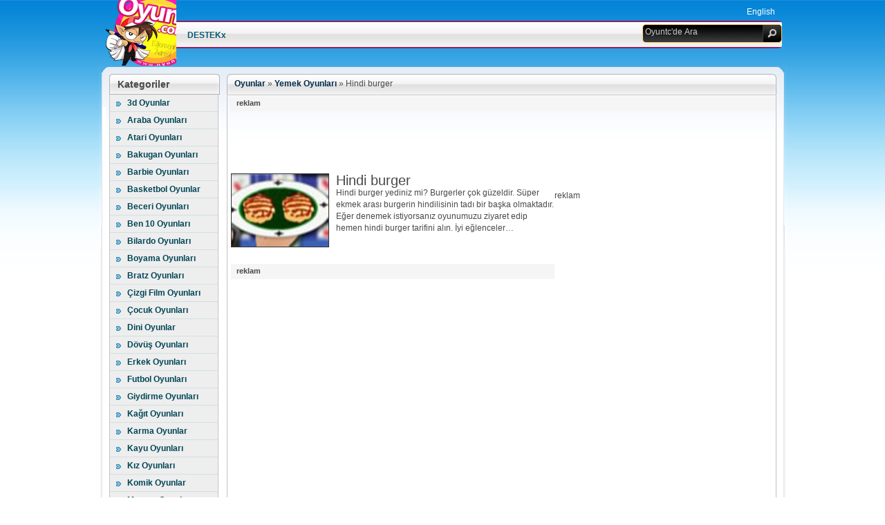

--- FILE ---
content_type: text/html; charset=UTF-8
request_url: https://www.oyuntc.com/hindi-burger.html
body_size: 8027
content:
<!DOCTYPE html PUBLIC "-//W3C//DTD XHTML 1.0 Transitional//EN" "http://www.w3.org/TR/xhtml1/DTD/xhtml1-transitional.dtd"> <html xmlns="http://www.w3.org/1999/xhtml" dir="ltr" lang="tr"><head profile="http://gmpg.org/xfn/11"> <meta http-equiv="Content-Type" content="text/html; charset=utf-8"/> <meta http-equiv="content-language" content="tr"/> <title>Hindi burger Oyunları Oyna - Yemek Oyunları</title> <link rel="alternate" hreflang="en" href="https://en.oyuntc.com/the-turkey-burger.html"> <link rel="shortcut icon" href="/favicon.ico" type="image/x-icon"/><meta name='robots' content='max-image-preview:large'/> <meta name="description" content="Hindi burger yediniz mi? Burgerler çok güzeldir. Süper ekmek arası burgerin hindilisinin tadı bir başka olmaktadır. Eğer denemek istiyorsanız oyunumuzu ziyaret"/> <link rel="canonical" href="https://www.oyuntc.com/hindi-burger.html"/> <script type="text/javascript">
window._wpemojiSettings = {"baseUrl":"https:\/\/s.w.org\/images\/core\/emoji\/14.0.0\/72x72\/","ext":".png","svgUrl":"https:\/\/s.w.org\/images\/core\/emoji\/14.0.0\/svg\/","svgExt":".svg","source":{"concatemoji":"https:\/\/www.oyuntc.com\/wp-includes\/js\/wp-emoji-release.min.js?ver=6.2.2"}};
/*! This file is auto-generated */
!function(e,a,t){var n,r,o,i=a.createElement("canvas"),p=i.getContext&&i.getContext("2d");function s(e,t){p.clearRect(0,0,i.width,i.height),p.fillText(e,0,0);e=i.toDataURL();return p.clearRect(0,0,i.width,i.height),p.fillText(t,0,0),e===i.toDataURL()}function c(e){var t=a.createElement("script");t.src=e,t.defer=t.type="text/javascript",a.getElementsByTagName("head")[0].appendChild(t)}for(o=Array("flag","emoji"),t.supports={everything:!0,everythingExceptFlag:!0},r=0;r<o.length;r++)t.supports[o[r]]=function(e){if(p&&p.fillText)switch(p.textBaseline="top",p.font="600 32px Arial",e){case"flag":return s("\ud83c\udff3\ufe0f\u200d\u26a7\ufe0f","\ud83c\udff3\ufe0f\u200b\u26a7\ufe0f")?!1:!s("\ud83c\uddfa\ud83c\uddf3","\ud83c\uddfa\u200b\ud83c\uddf3")&&!s("\ud83c\udff4\udb40\udc67\udb40\udc62\udb40\udc65\udb40\udc6e\udb40\udc67\udb40\udc7f","\ud83c\udff4\u200b\udb40\udc67\u200b\udb40\udc62\u200b\udb40\udc65\u200b\udb40\udc6e\u200b\udb40\udc67\u200b\udb40\udc7f");case"emoji":return!s("\ud83e\udef1\ud83c\udffb\u200d\ud83e\udef2\ud83c\udfff","\ud83e\udef1\ud83c\udffb\u200b\ud83e\udef2\ud83c\udfff")}return!1}(o[r]),t.supports.everything=t.supports.everything&&t.supports[o[r]],"flag"!==o[r]&&(t.supports.everythingExceptFlag=t.supports.everythingExceptFlag&&t.supports[o[r]]);t.supports.everythingExceptFlag=t.supports.everythingExceptFlag&&!t.supports.flag,t.DOMReady=!1,t.readyCallback=function(){t.DOMReady=!0},t.supports.everything||(n=function(){t.readyCallback()},a.addEventListener?(a.addEventListener("DOMContentLoaded",n,!1),e.addEventListener("load",n,!1)):(e.attachEvent("onload",n),a.attachEvent("onreadystatechange",function(){"complete"===a.readyState&&t.readyCallback()})),(e=t.source||{}).concatemoji?c(e.concatemoji):e.wpemoji&&e.twemoji&&(c(e.twemoji),c(e.wpemoji)))}(window,document,window._wpemojiSettings);
</script> <style type="text/css"> img.wp-smiley, img.emoji { display: inline !important; border: none !important; box-shadow: none !important; height: 1em !important; width: 1em !important; margin: 0 0.07em !important; vertical-align: -0.1em !important; background: none !important; padding: 0 !important; } </style>  <link rel='stylesheet' id='wp-block-library-css' href='https://www.oyuntc.com/wp-includes/css/dist/block-library/style.min.css?ver=6.2.2' type='text/css' media='all'/> <link rel='stylesheet' id='classic-theme-styles-css' href='https://www.oyuntc.com/wp-includes/css/classic-themes.min.css?ver=6.2.2' type='text/css' media='all'/> <style id='global-styles-inline-css' type='text/css'> body{--wp--preset--color--black: #000000;--wp--preset--color--cyan-bluish-gray: #abb8c3;--wp--preset--color--white: #ffffff;--wp--preset--color--pale-pink: #f78da7;--wp--preset--color--vivid-red: #cf2e2e;--wp--preset--color--luminous-vivid-orange: #ff6900;--wp--preset--color--luminous-vivid-amber: #fcb900;--wp--preset--color--light-green-cyan: #7bdcb5;--wp--preset--color--vivid-green-cyan: #00d084;--wp--preset--color--pale-cyan-blue: #8ed1fc;--wp--preset--color--vivid-cyan-blue: #0693e3;--wp--preset--color--vivid-purple: #9b51e0;--wp--preset--gradient--vivid-cyan-blue-to-vivid-purple: linear-gradient(135deg,rgba(6,147,227,1) 0%,rgb(155,81,224) 100%);--wp--preset--gradient--light-green-cyan-to-vivid-green-cyan: linear-gradient(135deg,rgb(122,220,180) 0%,rgb(0,208,130) 100%);--wp--preset--gradient--luminous-vivid-amber-to-luminous-vivid-orange: linear-gradient(135deg,rgba(252,185,0,1) 0%,rgba(255,105,0,1) 100%);--wp--preset--gradient--luminous-vivid-orange-to-vivid-red: linear-gradient(135deg,rgba(255,105,0,1) 0%,rgb(207,46,46) 100%);--wp--preset--gradient--very-light-gray-to-cyan-bluish-gray: linear-gradient(135deg,rgb(238,238,238) 0%,rgb(169,184,195) 100%);--wp--preset--gradient--cool-to-warm-spectrum: linear-gradient(135deg,rgb(74,234,220) 0%,rgb(151,120,209) 20%,rgb(207,42,186) 40%,rgb(238,44,130) 60%,rgb(251,105,98) 80%,rgb(254,248,76) 100%);--wp--preset--gradient--blush-light-purple: linear-gradient(135deg,rgb(255,206,236) 0%,rgb(152,150,240) 100%);--wp--preset--gradient--blush-bordeaux: linear-gradient(135deg,rgb(254,205,165) 0%,rgb(254,45,45) 50%,rgb(107,0,62) 100%);--wp--preset--gradient--luminous-dusk: linear-gradient(135deg,rgb(255,203,112) 0%,rgb(199,81,192) 50%,rgb(65,88,208) 100%);--wp--preset--gradient--pale-ocean: linear-gradient(135deg,rgb(255,245,203) 0%,rgb(182,227,212) 50%,rgb(51,167,181) 100%);--wp--preset--gradient--electric-grass: linear-gradient(135deg,rgb(202,248,128) 0%,rgb(113,206,126) 100%);--wp--preset--gradient--midnight: linear-gradient(135deg,rgb(2,3,129) 0%,rgb(40,116,252) 100%);--wp--preset--duotone--dark-grayscale: url('#wp-duotone-dark-grayscale');--wp--preset--duotone--grayscale: url('#wp-duotone-grayscale');--wp--preset--duotone--purple-yellow: url('#wp-duotone-purple-yellow');--wp--preset--duotone--blue-red: url('#wp-duotone-blue-red');--wp--preset--duotone--midnight: url('#wp-duotone-midnight');--wp--preset--duotone--magenta-yellow: url('#wp-duotone-magenta-yellow');--wp--preset--duotone--purple-green: url('#wp-duotone-purple-green');--wp--preset--duotone--blue-orange: url('#wp-duotone-blue-orange');--wp--preset--font-size--small: 13px;--wp--preset--font-size--medium: 20px;--wp--preset--font-size--large: 36px;--wp--preset--font-size--x-large: 42px;--wp--preset--spacing--20: 0.44rem;--wp--preset--spacing--30: 0.67rem;--wp--preset--spacing--40: 1rem;--wp--preset--spacing--50: 1.5rem;--wp--preset--spacing--60: 2.25rem;--wp--preset--spacing--70: 3.38rem;--wp--preset--spacing--80: 5.06rem;--wp--preset--shadow--natural: 6px 6px 9px rgba(0, 0, 0, 0.2);--wp--preset--shadow--deep: 12px 12px 50px rgba(0, 0, 0, 0.4);--wp--preset--shadow--sharp: 6px 6px 0px rgba(0, 0, 0, 0.2);--wp--preset--shadow--outlined: 6px 6px 0px -3px rgba(255, 255, 255, 1), 6px 6px rgba(0, 0, 0, 1);--wp--preset--shadow--crisp: 6px 6px 0px rgba(0, 0, 0, 1);}:where(.is-layout-flex){gap: 0.5em;}body .is-layout-flow > .alignleft{float: left;margin-inline-start: 0;margin-inline-end: 2em;}body .is-layout-flow > .alignright{float: right;margin-inline-start: 2em;margin-inline-end: 0;}body .is-layout-flow > .aligncenter{margin-left: auto !important;margin-right: auto !important;}body .is-layout-constrained > .alignleft{float: left;margin-inline-start: 0;margin-inline-end: 2em;}body .is-layout-constrained > .alignright{float: right;margin-inline-start: 2em;margin-inline-end: 0;}body .is-layout-constrained > .aligncenter{margin-left: auto !important;margin-right: auto !important;}body .is-layout-constrained > :where(:not(.alignleft):not(.alignright):not(.alignfull)){max-width: var(--wp--style--global--content-size);margin-left: auto !important;margin-right: auto !important;}body .is-layout-constrained > .alignwide{max-width: var(--wp--style--global--wide-size);}body .is-layout-flex{display: flex;}body .is-layout-flex{flex-wrap: wrap;align-items: center;}body .is-layout-flex > *{margin: 0;}:where(.wp-block-columns.is-layout-flex){gap: 2em;}.has-black-color{color: var(--wp--preset--color--black) !important;}.has-cyan-bluish-gray-color{color: var(--wp--preset--color--cyan-bluish-gray) !important;}.has-white-color{color: var(--wp--preset--color--white) !important;}.has-pale-pink-color{color: var(--wp--preset--color--pale-pink) !important;}.has-vivid-red-color{color: var(--wp--preset--color--vivid-red) !important;}.has-luminous-vivid-orange-color{color: var(--wp--preset--color--luminous-vivid-orange) !important;}.has-luminous-vivid-amber-color{color: var(--wp--preset--color--luminous-vivid-amber) !important;}.has-light-green-cyan-color{color: var(--wp--preset--color--light-green-cyan) !important;}.has-vivid-green-cyan-color{color: var(--wp--preset--color--vivid-green-cyan) !important;}.has-pale-cyan-blue-color{color: var(--wp--preset--color--pale-cyan-blue) !important;}.has-vivid-cyan-blue-color{color: var(--wp--preset--color--vivid-cyan-blue) !important;}.has-vivid-purple-color{color: var(--wp--preset--color--vivid-purple) !important;}.has-black-background-color{background-color: var(--wp--preset--color--black) !important;}.has-cyan-bluish-gray-background-color{background-color: var(--wp--preset--color--cyan-bluish-gray) !important;}.has-white-background-color{background-color: var(--wp--preset--color--white) !important;}.has-pale-pink-background-color{background-color: var(--wp--preset--color--pale-pink) !important;}.has-vivid-red-background-color{background-color: var(--wp--preset--color--vivid-red) !important;}.has-luminous-vivid-orange-background-color{background-color: var(--wp--preset--color--luminous-vivid-orange) !important;}.has-luminous-vivid-amber-background-color{background-color: var(--wp--preset--color--luminous-vivid-amber) !important;}.has-light-green-cyan-background-color{background-color: var(--wp--preset--color--light-green-cyan) !important;}.has-vivid-green-cyan-background-color{background-color: var(--wp--preset--color--vivid-green-cyan) !important;}.has-pale-cyan-blue-background-color{background-color: var(--wp--preset--color--pale-cyan-blue) !important;}.has-vivid-cyan-blue-background-color{background-color: var(--wp--preset--color--vivid-cyan-blue) !important;}.has-vivid-purple-background-color{background-color: var(--wp--preset--color--vivid-purple) !important;}.has-black-border-color{border-color: var(--wp--preset--color--black) !important;}.has-cyan-bluish-gray-border-color{border-color: var(--wp--preset--color--cyan-bluish-gray) !important;}.has-white-border-color{border-color: var(--wp--preset--color--white) !important;}.has-pale-pink-border-color{border-color: var(--wp--preset--color--pale-pink) !important;}.has-vivid-red-border-color{border-color: var(--wp--preset--color--vivid-red) !important;}.has-luminous-vivid-orange-border-color{border-color: var(--wp--preset--color--luminous-vivid-orange) !important;}.has-luminous-vivid-amber-border-color{border-color: var(--wp--preset--color--luminous-vivid-amber) !important;}.has-light-green-cyan-border-color{border-color: var(--wp--preset--color--light-green-cyan) !important;}.has-vivid-green-cyan-border-color{border-color: var(--wp--preset--color--vivid-green-cyan) !important;}.has-pale-cyan-blue-border-color{border-color: var(--wp--preset--color--pale-cyan-blue) !important;}.has-vivid-cyan-blue-border-color{border-color: var(--wp--preset--color--vivid-cyan-blue) !important;}.has-vivid-purple-border-color{border-color: var(--wp--preset--color--vivid-purple) !important;}.has-vivid-cyan-blue-to-vivid-purple-gradient-background{background: var(--wp--preset--gradient--vivid-cyan-blue-to-vivid-purple) !important;}.has-light-green-cyan-to-vivid-green-cyan-gradient-background{background: var(--wp--preset--gradient--light-green-cyan-to-vivid-green-cyan) !important;}.has-luminous-vivid-amber-to-luminous-vivid-orange-gradient-background{background: var(--wp--preset--gradient--luminous-vivid-amber-to-luminous-vivid-orange) !important;}.has-luminous-vivid-orange-to-vivid-red-gradient-background{background: var(--wp--preset--gradient--luminous-vivid-orange-to-vivid-red) !important;}.has-very-light-gray-to-cyan-bluish-gray-gradient-background{background: var(--wp--preset--gradient--very-light-gray-to-cyan-bluish-gray) !important;}.has-cool-to-warm-spectrum-gradient-background{background: var(--wp--preset--gradient--cool-to-warm-spectrum) !important;}.has-blush-light-purple-gradient-background{background: var(--wp--preset--gradient--blush-light-purple) !important;}.has-blush-bordeaux-gradient-background{background: var(--wp--preset--gradient--blush-bordeaux) !important;}.has-luminous-dusk-gradient-background{background: var(--wp--preset--gradient--luminous-dusk) !important;}.has-pale-ocean-gradient-background{background: var(--wp--preset--gradient--pale-ocean) !important;}.has-electric-grass-gradient-background{background: var(--wp--preset--gradient--electric-grass) !important;}.has-midnight-gradient-background{background: var(--wp--preset--gradient--midnight) !important;}.has-small-font-size{font-size: var(--wp--preset--font-size--small) !important;}.has-medium-font-size{font-size: var(--wp--preset--font-size--medium) !important;}.has-large-font-size{font-size: var(--wp--preset--font-size--large) !important;}.has-x-large-font-size{font-size: var(--wp--preset--font-size--x-large) !important;} .wp-block-navigation a:where(:not(.wp-element-button)){color: inherit;} :where(.wp-block-columns.is-layout-flex){gap: 2em;} .wp-block-pullquote{font-size: 1.5em;line-height: 1.6;} </style> <link rel="https://api.w.org/" href="https://www.oyuntc.com/wp-json/"/><link rel="alternate" type="application/json" href="https://www.oyuntc.com/wp-json/wp/v2/posts/470"/><link rel="alternate" type="application/json+oembed" href="https://www.oyuntc.com/wp-json/oembed/1.0/embed?url=https%3A%2F%2Fwww.oyuntc.com%2Fhindi-burger.html"/> <link rel="alternate" type="text/xml+oembed" href="https://www.oyuntc.com/wp-json/oembed/1.0/embed?url=https%3A%2F%2Fwww.oyuntc.com%2Fhindi-burger.html&#038;format=xml"/> <link rel='https://github.com/WP-API/WP-API' href='https://www.oyuntc.com/wp-json'/> <link rel="amphtml" href="https://www.oyuntc.com/hindi-burger.html/amp"/><meta name="keywords" content="Hindi burger, Hindi burger Oyna, Hindi burger Oyunları, Hindi burger Oyunu Oyna, Bedava Hindi burger"/> <meta property="og:type" content="game"/> <meta property="og:title" content="Hindi burger Oyunu"> <meta property="og:url" content="https://www.oyuntc.com/hindi-burger.html"/> <meta property="og:image" content="http://s.oyuntc.com/resim/eski/2/5276.jpg"> <link href="/css/oyuntc.css" rel="stylesheet" type="text/css" media="screen"/><meta name="robots" content="include, follow"/><meta property="fb:app_id" content="230879500420599"/><meta property="fb:admins" content="100004540543030,100002630740273"/><link href="https://plus.google.com/109329303167958254459" rel="publisher"/> <meta name="msvalidate.01" content="AF26E81FE6459CE46684DBB4847A9326"/> <script type="text/javascript">

  var _gaq = _gaq || [];
  _gaq.push(['_setAccount', 'UA-27447611-1']);
  _gaq.push(['_trackPageview']);
  _gaq.push(['_trackPageLoadTime']);

  (function() {
    var ga = document.createElement('script'); ga.type = 'text/javascript'; ga.async = true;
    ga.src = ('https:' == document.location.protocol ? 'https://ssl' : 'http://www') + '.google-analytics.com/ga.js';
    var s = document.getElementsByTagName('script')[0]; s.parentNode.insertBefore(ga, s);
  })();

</script> </head><body class="sidebar-left"><div class="main-containerbee"><div id="dhtmltooltip"></div><script type="text/javascript" src="/js/oyuntc.js.php"></script><div class="ust"><div class="oyuntc_header"><div class="topMenu"><div class="linkler"> <a href="http://en.oyuntc.com/the-turkey-burger.html">English</a> </div></div><div class="header_menu rd5 spr"><ul class="header_sol siteMenu" id="OYUNTC"><li><a href="/destek" rel="nofollow">DESTEKx</a></li></ul><div class="header_sag"><div class="searchBox spr rd5"><form class="aramaForm" action="https://www.oyuntc.com/"><input id="searchInput" name="s" value="Oyuntc'de Ara" onclick="this.value='';"/><a class="searchButton spr tr5 br5"></a></form></div></div></div><div class="ust_logo"><h1><a href="https://www.oyuntc.com" title="OYUNTC">OYUNTC</a></h1></div></div></div><div class="wrapper "> <div class="in-wrapper"> <div id="container" class="clear-block"> <div class="mid-container"> <div id="sidebar-left" class="sidebar"><div id="block-block-40" class="block clear-block block block-block"><h2>Kategoriler</h2><ul class="sideborder-spc"><li><a href="https://www.oyuntc.com/oyna/3doyunlar" title="3d Oyunlar">3d Oyunlar</a></li><li><a href="https://www.oyuntc.com/oyna/arabayarisioyunlari" title="Araba Oyunları, Araba">Araba Oyunları</a></li><li><a href="https://www.oyuntc.com/oyna/atarioyunlari" title="Atari Oyunları">Atari Oyunları</a></li><li><a href="https://www.oyuntc.com/oyna/bakuganoyunlari" title="Bakugan Oyunları, Bakugan">Bakugan Oyunları</a></li><li><a href="https://www.oyuntc.com/oyna/barbieoyunlari" title="Barbie Oyunları,barbi oyunları">Barbie Oyunları</a></li><li><a href="https://www.oyuntc.com/oyna/basketboloyunlari" title="Basketbol Oyunlar">Basketbol Oyunlar</a></li><li><a href="https://www.oyuntc.com/oyna/becerioyunlari" title="Beceri Oyunları">Beceri Oyunları</a></li><li><a href="https://www.oyuntc.com/oyna/ben10oyunlari" title="Ben10 Oyunları">Ben 10 Oyunları</a></li><li><a href="https://www.oyuntc.com/oyna/bilardooyunlari" title="Bilardo Oyunları">Bilardo Oyunları</a></li><li><a href="https://www.oyuntc.com/oyna/boyamaoyunlari" title="Boyama Oyunları">Boyama Oyunları</a></li><li><a href="https://www.oyuntc.com/oyna/bratzoyunlari" title="Bratz Oyunları">Bratz Oyunları</a></li><li><a href="https://www.oyuntc.com/oyna/cizgifilmoyunlari" title="Çizgi Film Oyunları">Çizgi Film Oyunları</a></li><li><a href="https://www.oyuntc.com/oyna/cocukoyunlari" title="Çocuk Oyunları">Çocuk Oyunları</a></li><li><a href="https://www.oyuntc.com/oyna/dinioyunlar" title="Dini Oyunlar">Dini Oyunlar</a></li><li><a href="https://www.oyuntc.com/oyna/dovusoyunlari" title="Dövüş Oyunları">Dövüş Oyunları</a></li><li><a href="https://www.oyuntc.com/oyna/erkekoyunlari" title="Erkek Oyunları">Erkek Oyunları</a></li><li><a href="https://www.oyuntc.com/oyna/futboloyunlari" title="Futbol Oyunları">Futbol Oyunları</a></li><li><a href="https://www.oyuntc.com/oyna/giydirmeoyunlari" title="giysi giydirme oyunları,Giydirme Oyunları">Giydirme Oyunları</a></li><li><a href="https://www.oyuntc.com/oyna/kagitoyunlari" title="Kağıt Oyunları">Kağıt Oyunları</a></li><li><a href="https://www.oyuntc.com/oyna/karmaoyunlar" title="Karma Oyunlar">Karma Oyunlar</a></li><li><a href="https://www.oyuntc.com/oyna/kayuoyunlari" title="Kayu Oyunları, Caillou, Kayu">Kayu Oyunları</a></li><li><a href="https://www.oyuntc.com/oyna/kizoyunlari" title="Kız Oyunları">Kız Oyunları</a></li><li><a href="https://www.oyuntc.com/oyna/komikoyunlar" title="Komik Oyunlar">Komik Oyunlar</a></li><li><a href="https://www.oyuntc.com/oyna/maceraoyunlari" title="Macera Oyunları">Macera Oyunları</a></li><li><a href="https://www.oyuntc.com/oyna/mankenoyunlari" title="Manken Oyunları">Manken Oyunları</a></li><li><a href="https://www.oyuntc.com/oyna/mariooyunlari" title="Mario Oyunları">Mario Oyunları</a></li><li><a href="https://www.oyuntc.com/oyna/minioyunlar" title="Mini Oyunlar">Mini Oyunlar</a></li><li><a href="https://www.oyuntc.com/oyna/motoryarisioyunlari" title="Motor Oyunları">Motor Oyunları</a></li><li><a href="https://www.oyuntc.com/oyna/muzikoyunlari" title="Müzik Oyunları">Müzik Oyunları</a></li><li><a href="https://www.oyuntc.com/oyna/odaoyunlari" title="Oda Oyunları">Oda Oyunları</a></li><li><a href="https://www.oyuntc.com/oyna/onlineoyunlar" title="Online Oyunlar">Online Oyunlar</a></li><li><a href="https://www.oyuntc.com/oyna/savasoyunlari" title="Savaş Oyunları">Savaş Oyunları</a></li><li><a href="https://www.oyuntc.com/oyna/skoroyunlari" title="Skorlu Oyunlar">Skorlu Oyunlar</a></li><li><a href="https://www.oyuntc.com/oyna/sporoyunlari" title="Spor Oyunları">Spor Oyunları</a></li><li><a href="https://www.oyuntc.com/oyna/sueoyunlari" title="Sue Oyunları">Sue Oyunları</a></li><li><a href="https://www.oyuntc.com/oyna/ucakoyunlari" title="Uçak Oyunları">Uçak Oyunları</a></li><li><a href="https://www.oyuntc.com/oyna/winxoyunlari" title="winx Oyunları, winx">Winx Oyunları</a></li><li><a href="https://www.oyuntc.com/oyna/yarisoyunlari" title="Yarış Oyunları">Yarış Oyunları</a></li><li><a href="https://www.oyuntc.com/oyna/yemekoyunlari" title="Yemek Oyunları">Yemek Oyunları</a></li><li><a href="https://www.oyuntc.com/oyna/zekaoyunlari" title="Zeka Oyunları">Zeka Oyunları</a></li></ul><div class="fot-content"></div></div><div id="block-block-38" class="block clear-block block block-block"></div></div><div id="center"> <div id="squeeze"> <div class="right-corner"> <div class="left-corner"> <div class="breadcrumb breadcrumbs"><div class="rdfa-breadcrumb"><div xmlns:v="http://rdf.data-vocabulary.org/#"><span class="breadcrumbs-title"> </span><span typeof="v:Breadcrumb"><a rel="v:url" property="v:title" href="https://www.oyuntc.com/" class="home">Oyunlar</a></span> <span class='separator'>»</span> <span typeof="v:Breadcrumb"><a rel="v:url" property="v:title" href="https://www.oyuntc.com/oyna/yemekoyunlari" title="Yemek Oyunları">Yemek Oyunları</a></span> <span class='separator'>»</span> Hindi burger</div></div></div><div class="playpage-content"> <div class="playpage-content-inner"> <div class="playpage-inner"> <div class="clear-block top-title"> <div class="playpage-container-bottom-bg"> <div class="playpage-container"> <div class="playpage-slide-flash-game-main-wrapper"> <div class="slide-flashgame-container"> <div class="playpage-slide-container"> <div class="oyuntc_sayfa"> <span class="reklam" style="border-top: 0pt none; padding-top: 0pt;">reklam</span> <script type="text/javascript">
    google_ad_client = "ca-pub-8297447650563610";
    google_ad_slot = "5912099818";
    google_ad_width = 728;
    google_ad_height = 90;
</script> <script type="text/javascript"
src="//pagead2.googlesyndication.com/pagead/show_ads.js">
</script> <div class="oyuntc_sayfa_sol"> <div class="oyuntc_sayfa_1"> <img src="http://s.oyuntc.com/resim/eski/2/5276.jpg" alt="Hindi burger" title="Hindi burger"/> <div class="oyun_aciklama"><h1>Hindi burger</h1><p>Hindi burger yediniz mi? Burgerler çok güzeldir. Süper ekmek arası burgerin hindilisinin tadı bir başka olmaktadır. Eğer denemek istiyorsanız oyunumuzu ziyaret edip hemen hindi burger tarifini alın. İyi eğlenceler&#8230;</p> </div></div> <span class="reklam" style="border-top: 0pt none; padding-top: 0pt;">reklam</span> <div class="reklam1" style="margin: 25px auto auto; width: 336px; height: 280px;"> <script type="text/javascript">
    google_ad_client = "ca-pub-8297447650563610";
    google_ad_slot = "9061610479";
    google_ad_width = 300;
    google_ad_height = 250;
</script> <script type="text/javascript"
src="//pagead2.googlesyndication.com/pagead/show_ads.js">
</script> </div></div> <div class="oyuntc_sayfa_sag"> reklam <br/> <script type="text/javascript">
    google_ad_client = "ca-pub-8297447650563610";
    google_ad_slot = "4142011889";
    google_ad_width = 300;
    google_ad_height = 600;
</script> <script type="text/javascript"
src="//pagead2.googlesyndication.com/pagead/show_ads.js">
</script> <br/><br/><a class="oyna" href="hindi-burger-oyna.html"><span>Oyunu Oyna</span></a> <div class="oyuntc_sayfa_kat"> <a title="Karides Yemeği Yapma" href="https://www.oyuntc.com/karides-yemegi-yapma-oyunu.html"><img title="Karides Yemeği Yapma" alt="Karides Yemeği Yapma" src="http://s.oyuntc.com/resim/eski/2/5720.jpg"/><br/><p class="sayfa_yazi">Karides Yemeği Yapma</p></a> <a title="Browni" href="https://www.oyuntc.com/browni.html"><img title="Browni" alt="Browni" src="http://s.oyuntc.com/resim/eski/2/5787.jpg"/><br/><p class="sayfa_yazi">Browni</p></a> <a title="Tavuk Güveç" href="https://www.oyuntc.com/tavuk-guvec.html"><img title="Tavuk Güveç" alt="Tavuk Güveç" src="http://s.oyuntc.com/resim/eski/2/6332.jpg"/><br/><p class="sayfa_yazi">Tavuk Güveç</p></a> <a title="Suşi Yapma" href="https://www.oyuntc.com/susi-yapma.html"><img title="Suşi Yapma" alt="Suşi Yapma" src="http://s.oyuntc.com/resim/eski/2/6396.jpg"/><br/><p class="sayfa_yazi">Suşi Yapma</p></a> <a title="Kanat" href="https://www.oyuntc.com/kanat.html"><img title="Kanat" alt="Kanat" src="http://s.oyuntc.com/resim/eski/2/6417.jpg"/><br/><p class="sayfa_yazi">Kanat</p></a> <a title="Kahvaltı" href="https://www.oyuntc.com/kahvalti.html"><img title="Kahvaltı" alt="Kahvaltı" src="http://s.oyuntc.com/resim/eski/2/5204.jpg"/><br/><p class="sayfa_yazi">Kahvaltı</p></a> <a title="Kalp Kurabiye" href="https://www.oyuntc.com/kalp-kurabiye.html"><img title="Kalp Kurabiye" alt="Kalp Kurabiye" src="http://s.oyuntc.com/resim/eski/2/5259.jpg"/><br/><p class="sayfa_yazi">Kalp Kurabiye</p></a> <a title="Tavuklu Pilav" href="https://www.oyuntc.com/tavuklupilav.html"><img title="Tavuklu Pilav" alt="Tavuklu Pilav" src="http://s.oyuntc.com/resim/eski/2/5332.jpg"/><br/><p class="sayfa_yazi">Tavuklu Pilav</p></a> <a title="Muzlu Krep" href="https://www.oyuntc.com/muzlukrep.html"><img title="Muzlu Krep" alt="Muzlu Krep" src="http://s.oyuntc.com/resim/eski/2/5353.jpg"/><br/><p class="sayfa_yazi">Muzlu Krep</p></a> <a title="Acılı Yumurta" href="https://www.oyuntc.com/acili-yumurta.html"><img title="Acılı Yumurta" alt="Acılı Yumurta" src="http://s.oyuntc.com/resim/eski/2/5877.jpg"/><br/><p class="sayfa_yazi">Acılı Yumurta</p></a> <a title="Tavuk Çorbası" href="https://www.oyuntc.com/tavukcorbasi.html"><img title="Tavuk Çorbası" alt="Tavuk Çorbası" src="http://s.oyuntc.com/resim/eski/2/5920.jpg"/><br/><p class="sayfa_yazi">Tavuk Çorbası</p></a> <a title="Balık ve Cips" href="https://www.oyuntc.com/balik-ve-cips.html"><img title="Balık ve Cips" alt="Balık ve Cips" src="http://s.oyuntc.com/resim/eski/2/5962.jpg"/><br/><p class="sayfa_yazi">Balık ve Cips</p></a> <a title="Fransa Mutfağı" href="https://www.oyuntc.com/fransa-mutfagi.html"><img title="Fransa Mutfağı" alt="Fransa Mutfağı" src="http://s.oyuntc.com/resim/eski/2/6018.jpg"/><br/><p class="sayfa_yazi">Fransa Mutfağı</p></a> <a title="Kızarmış Pilav Yapma" href="https://www.oyuntc.com/kizarmis-pilav-yapma-oyunu.html"><img title="Kızarmış Pilav Yapma" alt="Kızarmış Pilav Yapma" src="http://s.oyuntc.com/resim/eski/2/5988.jpg"/><br/><p class="sayfa_yazi">Kızarmış Pilav Yapma</p></a> <a title="Popcorn" href="https://www.oyuntc.com/popcorn.html"><img title="Popcorn" alt="Popcorn" src="http://s.oyuntc.com/resim/eski/2/6285.jpg"/><br/><p class="sayfa_yazi">Popcorn</p></a> </ul></div> </div> <div class="play-page-adver"> </div></div></div></div></div></div></div> <div class="panel-separator"></div> </div></div></div></div></div></div> <div class="mostpopulargame"><div id="block-block-36" class="clear-block block block-block"><div class="dhtmlgoodies_questionplay"><h4>En Popüler Oyunlar</h4></div><div class="dhtmlgoodies_answerplay"><div class="dhtmlgoodies_answer_contentplay"><ul><li><a href="https://www.oyuntc.com/sudoku.html" onmouseover="ddrivetip(&#039;&lt;div class=\&#039;more-game-tip\&#039;&gt; &lt;span class= \&#039;more-game-tip-name\&#039;&gt;&lt;img src=\&#039;http://s.oyuntc.com/resim/eski/1/22.jpg\&#039; width=&quot;130&quot; height=&quot;88&quot; /&gt;&lt;/span&gt;&lt;span class= \&#039;more-game-tip-title\&#039;&gt;Sudoku&lt;/span&gt;&lt;/div&gt;&#039;)" onmouseout="hideddrivetip()">Sudoku</a></li><li><a href="https://www.oyuntc.com/tangram.html" onmouseover="ddrivetip(&#039;&lt;div class=\&#039;more-game-tip\&#039;&gt; &lt;span class= \&#039;more-game-tip-name\&#039;&gt;&lt;img src=\&#039;http://s.oyuntc.com/resim/eski/1/21.jpg\&#039; width=&quot;130&quot; height=&quot;88&quot; /&gt;&lt;/span&gt;&lt;span class= \&#039;more-game-tip-title\&#039;&gt;Tangram&lt;/span&gt;&lt;/div&gt;&#039;)" onmouseout="hideddrivetip()">Tangram</a></li><li><a href="https://www.oyuntc.com/kucuk-balik.html" onmouseover="ddrivetip(&#039;&lt;div class=\&#039;more-game-tip\&#039;&gt; &lt;span class= \&#039;more-game-tip-name\&#039;&gt;&lt;img src=\&#039;http://s.oyuntc.com/resim/eski/2/72.jpg\&#039; width=&quot;130&quot; height=&quot;88&quot; /&gt;&lt;/span&gt;&lt;span class= \&#039;more-game-tip-title\&#039;&gt;Küçük Balık&lt;/span&gt;&lt;/div&gt;&#039;)" onmouseout="hideddrivetip()">Küçük Balık</a></li><li><a href="https://www.oyuntc.com/penguen-ucurma-oyunu.html" onmouseover="ddrivetip(&#039;&lt;div class=\&#039;more-game-tip\&#039;&gt; &lt;span class= \&#039;more-game-tip-name\&#039;&gt;&lt;img src=\&#039;http://s.oyuntc.com/resim/eski/2/57.jpg\&#039; width=&quot;130&quot; height=&quot;88&quot; /&gt;&lt;/span&gt;&lt;span class= \&#039;more-game-tip-title\&#039;&gt;Penguen Uçurma&lt;/span&gt;&lt;/div&gt;&#039;)" onmouseout="hideddrivetip()">Penguen Uçurma</a></li><li><a href="https://www.oyuntc.com/penguen-firlat-2.html" onmouseover="ddrivetip(&#039;&lt;div class=\&#039;more-game-tip\&#039;&gt; &lt;span class= \&#039;more-game-tip-name\&#039;&gt;&lt;img src=\&#039;http://s.oyuntc.com/resim/eski/2/51.jpg\&#039; width=&quot;130&quot; height=&quot;88&quot; /&gt;&lt;/span&gt;&lt;span class= \&#039;more-game-tip-title\&#039;&gt;Penguen Fırlat 2&lt;/span&gt;&lt;/div&gt;&#039;)" onmouseout="hideddrivetip()">Penguen Fırlat 2</a></li><li><a href="https://www.oyuntc.com/penguen-firlat-1.html" onmouseover="ddrivetip(&#039;&lt;div class=\&#039;more-game-tip\&#039;&gt; &lt;span class= \&#039;more-game-tip-name\&#039;&gt;&lt;img src=\&#039;http://s.oyuntc.com/resim/eski/1/44.jpg\&#039; width=&quot;130&quot; height=&quot;88&quot; /&gt;&lt;/span&gt;&lt;span class= \&#039;more-game-tip-title\&#039;&gt;Penguen Fırlat 1&lt;/span&gt;&lt;/div&gt;&#039;)" onmouseout="hideddrivetip()">Penguen Fırlat 1</a></li><li><a href="https://www.oyuntc.com/mooncave.html" onmouseover="ddrivetip(&#039;&lt;div class=\&#039;more-game-tip\&#039;&gt; &lt;span class= \&#039;more-game-tip-name\&#039;&gt;&lt;img src=\&#039;http://s.oyuntc.com/resim/eski/1/43.jpg\&#039; width=&quot;130&quot; height=&quot;88&quot; /&gt;&lt;/span&gt;&lt;span class= \&#039;more-game-tip-title\&#039;&gt;Moon Cave&lt;/span&gt;&lt;/div&gt;&#039;)" onmouseout="hideddrivetip()">Moon Cave</a></li><li><a href="https://www.oyuntc.com/madencisi-oyunu.html" onmouseover="ddrivetip(&#039;&lt;div class=\&#039;more-game-tip\&#039;&gt; &lt;span class= \&#039;more-game-tip-name\&#039;&gt;&lt;img src=\&#039;http://s.oyuntc.com/resim/eski/1/34.jpg\&#039; width=&quot;130&quot; height=&quot;88&quot; /&gt;&lt;/span&gt;&lt;span class= \&#039;more-game-tip-title\&#039;&gt;Madencisi&lt;/span&gt;&lt;/div&gt;&#039;)" onmouseout="hideddrivetip()">Madencisi</a></li><li><a href="https://www.oyuntc.com/karides-yemegi-yapma-oyunu.html" onmouseover="ddrivetip(&#039;&lt;div class=\&#039;more-game-tip\&#039;&gt; &lt;span class= \&#039;more-game-tip-name\&#039;&gt;&lt;img src=\&#039;http://s.oyuntc.com/resim/eski/2/5720.jpg\&#039; width=&quot;130&quot; height=&quot;88&quot; /&gt;&lt;/span&gt;&lt;span class= \&#039;more-game-tip-title\&#039;&gt;Karides Yemeği Yapma&lt;/span&gt;&lt;/div&gt;&#039;)" onmouseout="hideddrivetip()">Karides Yemeği Yapm..</a></li><li><a href="https://www.oyuntc.com/browni.html" onmouseover="ddrivetip(&#039;&lt;div class=\&#039;more-game-tip\&#039;&gt; &lt;span class= \&#039;more-game-tip-name\&#039;&gt;&lt;img src=\&#039;http://s.oyuntc.com/resim/eski/2/5787.jpg\&#039; width=&quot;130&quot; height=&quot;88&quot; /&gt;&lt;/span&gt;&lt;span class= \&#039;more-game-tip-title\&#039;&gt;Browni&lt;/span&gt;&lt;/div&gt;&#039;)" onmouseout="hideddrivetip()">Browni</a></li><li><a href="https://www.oyuntc.com/tavuk-guvec.html" onmouseover="ddrivetip(&#039;&lt;div class=\&#039;more-game-tip\&#039;&gt; &lt;span class= \&#039;more-game-tip-name\&#039;&gt;&lt;img src=\&#039;http://s.oyuntc.com/resim/eski/2/6332.jpg\&#039; width=&quot;130&quot; height=&quot;88&quot; /&gt;&lt;/span&gt;&lt;span class= \&#039;more-game-tip-title\&#039;&gt;Tavuk Güveç&lt;/span&gt;&lt;/div&gt;&#039;)" onmouseout="hideddrivetip()">Tavuk Güveç</a></li><li><a href="https://www.oyuntc.com/susi-yapma.html" onmouseover="ddrivetip(&#039;&lt;div class=\&#039;more-game-tip\&#039;&gt; &lt;span class= \&#039;more-game-tip-name\&#039;&gt;&lt;img src=\&#039;http://s.oyuntc.com/resim/eski/2/6396.jpg\&#039; width=&quot;130&quot; height=&quot;88&quot; /&gt;&lt;/span&gt;&lt;span class= \&#039;more-game-tip-title\&#039;&gt;Suşi Yapma&lt;/span&gt;&lt;/div&gt;&#039;)" onmouseout="hideddrivetip()">Suşi Yapma</a></li><li><a href="https://www.oyuntc.com/kanat.html" onmouseover="ddrivetip(&#039;&lt;div class=\&#039;more-game-tip\&#039;&gt; &lt;span class= \&#039;more-game-tip-name\&#039;&gt;&lt;img src=\&#039;http://s.oyuntc.com/resim/eski/2/6417.jpg\&#039; width=&quot;130&quot; height=&quot;88&quot; /&gt;&lt;/span&gt;&lt;span class= \&#039;more-game-tip-title\&#039;&gt;Kanat&lt;/span&gt;&lt;/div&gt;&#039;)" onmouseout="hideddrivetip()">Kanat</a></li><li><a href="https://www.oyuntc.com/tenis.html" onmouseover="ddrivetip(&#039;&lt;div class=\&#039;more-game-tip\&#039;&gt; &lt;span class= \&#039;more-game-tip-name\&#039;&gt;&lt;img src=\&#039;http://s.oyuntc.com/resim/eski/2/5681.jpg\&#039; width=&quot;130&quot; height=&quot;88&quot; /&gt;&lt;/span&gt;&lt;span class= \&#039;more-game-tip-title\&#039;&gt;Tenis&lt;/span&gt;&lt;/div&gt;&#039;)" onmouseout="hideddrivetip()">Tenis</a></li><li><a href="https://www.oyuntc.com/atyarisi.html" onmouseover="ddrivetip(&#039;&lt;div class=\&#039;more-game-tip\&#039;&gt; &lt;span class= \&#039;more-game-tip-name\&#039;&gt;&lt;img src=\&#039;http://s.oyuntc.com/resim/eski/1/261.jpg\&#039; width=&quot;130&quot; height=&quot;88&quot; /&gt;&lt;/span&gt;&lt;span class= \&#039;more-game-tip-title\&#039;&gt;At Yarışı&lt;/span&gt;&lt;/div&gt;&#039;)" onmouseout="hideddrivetip()">At Yarışı</a></li></ul></div></div></div></div><div class="mostpopulargame"><div id="block-block-37" class="clear-block block block-block"><div class="dhtmlgoodies_questionplay"><h2>Oyun Bulutu</h2></div><div class="dhtmlgoodies_answerplay"><div class="dhtmlgoodies_answer_contentplay"><ul><li><a href="https://www.oyuntc.com/oyna/4doyunlar" title="4d oyunlar, 4d">4D Oyunlar</a></li><li><a href="https://www.oyuntc.com/oyna/2kisilikoyunlar" title="2 Kişilik Oyunlar, 2 Kişilik Oyun Oyna">2 Kişilik Oyunlar</a></li><li><a href="https://www.oyuntc.com/oyna/ciftlikoyunlari" title="Çiftlik Oyunları,Çiftlik Oyunu oyna">Çiftlik Oyunları</a></li><li><a href="https://www.oyuntc.com/oyna/savunmaoyunlari" title="Savunma Oyunları, Defans Oyunları">Savunma Oyunları</a></li><li><a href="https://www.oyuntc.com/oyna/ameliyatoyunlari" title="Ameliyat Oyunları, Doktor Oyunları, Hasta Oyunları">Ameliyat Oyunları</a></li><li><a href="https://www.oyuntc.com/oyna/makyajoyunlari" title="Makyaj Oyunları, Makyaj Yapma Oyunları">Makyaj Oyunları</a></li><li><a href="https://www.oyuntc.com/oyna/sungerboboyunlari" title="Sünger Bob Oyunları, Süngerbob Oyunu Oyna, Sünger Bob">Sünger Bob Oyunları</a></li><li><a href="https://www.oyuntc.com/oyna/sonicoyunlari" title="Sonic Oyunları, Süper Sonic Oyunları, Süper Sonik Oyna">Sonic Oyunları</a></li><li><a href="https://www.oyuntc.com/oyna/zumaoyunlari" title="Zuma Oyunları, Zuma, Zuma Oyunu Oyna, Zuma Oyunu">Zuma Oyunları</a></li><li><a href="https://www.oyuntc.com/oyna/teletabioyunlari" title="Teletabi Oyunları">Teletabi Oyunları</a></li><li><a href="https://www.oyuntc.com/friv.html" title="friv, friv oyunları">Friv</a></li><li><a href="https://www.oyuntc.com/oyna/iooyunlar" title="io oyunlar">io Oyunlar</a></li><li><a href="https://www.oyuntc.com/kostebekgiller.html" title="köstebekgiller oyunu">Köstebekgiller</a></li><li><a href="https://www.oyuntc.com/angry-birds.html" title="Angry birds, angry birds oyna">Angry Birds</a></li><li><a href="https://www.oyuntc.com/transformice.html" title="transformice">Transformice</a></li></ul></div></div><div class="dhtmlgoodies-footerplay"></div></div></div></div> <div class="footer-link"></div> <div class="container-foot"></div></div></div> <div class="oyuntc_footer"><div class="footer_finner"><div class="footer_sol"><a href="https://www.oyuntc.com" title="oyun">Oyun</a> | <a href="/contact" title="iletişim">İletişim</a> | <a href="/kullanim" rel="nofollow">About</a> | <a href="/sitemap.xml">Sitemap</a><br/></div><div class="footer_sag"><a href="https://plus.google.com/+Oyuntc" rel="nofollow" title="google plus" target="_blank"><img height="32" width="32" src="http://s.oyuntc.com/social/images/google.png" alt="google plus"/></a> | <a href="https://www.facebook.com/Oyuntc" rel="nofollow" title="facebook" target="_blank"><img height="32" width="32" src="http://s.oyuntc.com/social/images/facebook.png" alt="facebook"/></a> | <a href="https://twitter.com/Oyuntc" rel="nofollow" title="twitter" target="_blank"><img height="32" width="32" src="http://s.oyuntc.com/social/images/twitter.png" alt="twitter"/></a> | <a href="http://feeds.feedburner.com/oyuntc" rel="nofollow" title="feedburner" target="_blank"><img height="32" width="32" src="http://s.oyuntc.com/social/images/feedburner.png" alt="feedburner"/></a> | <a href="/feed/" title="rss"><img height="32" width="32" src="http://s.oyuntc.com/social/images/rss.png" alt="rss"/></a><br/>&copy;Copyright 2009-2015 OYUNTC.COM. Tüm Hakları Saklıdır.<br/></div></div></div></div> <script type='text/javascript'>
/* <![CDATA[ */
var post_ratings = {"blog_url":"http:\/\/www.oyuntc.com\/"};
/* ]]> */
</script> <script type="text/javascript">(function (d, w, c) { (w[c] = w[c] || []).push(function() { try { w.yaCounter17805499 = new Ya.Metrika({id:17805499, webvisor:true, clickmap:true, trackLinks:true, accurateTrackBounce:true}); } catch(e) { } }); var n = d.getElementsByTagName("script")[0], s = d.createElement("script"), f = function () { n.parentNode.insertBefore(s, n); }; s.type = "text/javascript"; s.async = true; s.src = (d.location.protocol == "https:" ? "https:" : "http:") + "//mc.yandex.ru/metrika/watch.js"; if (w.opera == "[object Opera]") { d.addEventListener("DOMContentLoaded", f, false); } else { f(); } })(document, window, "yandex_metrika_callbacks");</script><noscript><div><img src="//mc.yandex.ru/watch/17805499" style="position:absolute; left:-9999px;" alt=""/></div></noscript> <script defer src="https://static.cloudflareinsights.com/beacon.min.js/vcd15cbe7772f49c399c6a5babf22c1241717689176015" integrity="sha512-ZpsOmlRQV6y907TI0dKBHq9Md29nnaEIPlkf84rnaERnq6zvWvPUqr2ft8M1aS28oN72PdrCzSjY4U6VaAw1EQ==" data-cf-beacon='{"version":"2024.11.0","token":"4858f9c9c001482983d6f9022a064498","r":1,"server_timing":{"name":{"cfCacheStatus":true,"cfEdge":true,"cfExtPri":true,"cfL4":true,"cfOrigin":true,"cfSpeedBrain":true},"location_startswith":null}}' crossorigin="anonymous"></script>
</body></html>


--- FILE ---
content_type: text/html; charset=utf-8
request_url: https://www.google.com/recaptcha/api2/aframe
body_size: 267
content:
<!DOCTYPE HTML><html><head><meta http-equiv="content-type" content="text/html; charset=UTF-8"></head><body><script nonce="twfRywFTpKjWpi5Br_qFeg">/** Anti-fraud and anti-abuse applications only. See google.com/recaptcha */ try{var clients={'sodar':'https://pagead2.googlesyndication.com/pagead/sodar?'};window.addEventListener("message",function(a){try{if(a.source===window.parent){var b=JSON.parse(a.data);var c=clients[b['id']];if(c){var d=document.createElement('img');d.src=c+b['params']+'&rc='+(localStorage.getItem("rc::a")?sessionStorage.getItem("rc::b"):"");window.document.body.appendChild(d);sessionStorage.setItem("rc::e",parseInt(sessionStorage.getItem("rc::e")||0)+1);localStorage.setItem("rc::h",'1769827645145');}}}catch(b){}});window.parent.postMessage("_grecaptcha_ready", "*");}catch(b){}</script></body></html>

--- FILE ---
content_type: text/css
request_url: https://www.oyuntc.com/css/oyuntc.css
body_size: 7467
content:
a{color:#09F;outline:none;text-decoration:none}
.cb{clear:both}
.rd5{-webkit-border-radius: 5px; -moz-border-radius: 5px; border-radius: 5px;}
.tr5{-webkit-border-top-right-radius: 5px; -moz-border-radius-topright: 5px; border-top-right-radius: 5px;}
.br5{-webkit-border-bottom-right-radius: 5px; -moz-border-radius-bottomright: 5px; border-bottom-right-radius: 5px;}
.spr{background-image:url(images/sprite.png)}
.header_sol{float:left}
.header_sag{float:right}
.ust{margin:0 auto;width:980px}
.oyuntc_header{height:96px;position:relative;width:981px}
.oyuntc_header .topMenu{height:30px;position:absolute;right:0}
.oyuntc_header .topMenu .linkler{color:#ae638a;float:left;margin-right:10px;padding-top:7px}
.oyuntc_header .topMenu .linkler a{color:#FFF}
.oyuntc_header .topMenu .linkler a:hover{text-decoration:underline}
.oyuntc_header .header_menu{background-repeat:repeat-x;height:40px;position:absolute;right:0;top:30px;width:885px}
.oyuntc_header .header_menu .siteMenu{margin-left:10px}
.oyuntc_header .header_menu .siteMenu li{float:left;font-size:16px;font-weight:700;position:relative}
.oyuntc_header .header_menu .siteMenu li a{color:#005883;display:block;padding:11px 15px 13px;text-shadow:1px 1px 1px #ffe9cb}
.oyuntc_header .header_menu .siteMenu li a:hover{color:#000}
.oyuntc_header .header_menu .right{display:inline;margin-right:10px}
.oyuntc_header .header_menu .gameBox .gbButton{background:#ffd8aa;border:1px solid #c98037;color:#005883;cursor:pointer;display:inline-block;margin-right:10px;margin-top:5px;padding:6px}
.oyuntc_header .header_menu .gameBox .gbButton:hover{background:#ffe7ca}
.oyuntc_header .header_menu .gameBox .opened .gbButton{background:#FFF!important;padding-bottom:14px}
.oyuntc_header .header_menu .gameBox li{position:relative}
.oyuntc_header .header_menu .searchBox{background-position:left -106px;background-repeat:repeat-x;border:1px solid #ffd05b;float:left;height:25px;margin-top:5px;position:relative;width:200px}
.oyuntc_header .header_menu .searchBox input{background:none;border:none;color:#CCC;padding:3px;width:165px}
.oyuntc_header .header_menu .searchBox .searchButton{background-position:left -79px;border-left:1px solid #3b3a3a;cursor:pointer;display:inline-block;height:25px;position:absolute;right:0;top:0;width:26px}
.oyuntc_header .ust_logo{left:0;position:absolute;top:0}
.oyuntc_header .ust_logo a{background:url(images/logo.png) no-repeat;display:block;height:105px;margin-top:-10px;text-indent:-9999px;width:105px}
.node-unpublished{background-color:#fff4f4;}.preview .node{background-color:#ffffea;}#node-admin-filter ul{list-style-type:none;width:100%;margin:0;padding:0;}#node-admin-buttons{float:left;margin-left:.5em;clear:right;}td.revision-current{background:#ffc;}.node-form .form-text{display:block;width:95%;}.node-form .container-inline .form-text{display:inline;width:auto;}.panel-2col .panel-separator{margin:0 0 1em;}ul.quicktabs_tabs{width:195px;height:30px;margin-top:0;background:transparent url(images/bas-ark.png) no-repeat;}ul.quicktabs_tabs li{display:inline;background:none;list-style-type:none;}ul.quicktabs_tabs li p{color:#fff;font-size:13px;margin-top:0;font-weight:700;padding:4px 0 0 28px;}.panel-separator{margin:10px 0 1em;}body{background:#fff url(images/bg-repeat.png) repeat-x 0 0;font:12px/170% Verdana,sans-serif;color:#494949;margin:0;padding:0;}input{font:12px/100% Verdana,sans-serif;color:#494949;}textarea,select{font:12px/160% Verdana,sans-serif;color:#494949;}h1,h2,h3,h4,h5,h6{font-weight:400;font-family:Helvetica,Arial,sans-serif;margin:0;padding:0;}h1{font-size:170%;}h2{font-size:160%;line-height:130%;}h3{font-size:140%;}h4{font-size:130%;}h5{font-size:120%;}h6{font-size:110%;}a{font-size:12px;outline:none;}a:link,a:visited{color:#027ac6;text-decoration:none;}a:hover{color:#0062a0;text-decoration:none;}a:active,a.active{color:#5895be;}hr{border:none;height:1px;background:#5294c1;margin:0;padding:0;}ul li,ul.menu li,.item-list ul li,li.leaf{list-style-type:none;list-style-image:none;padding:0;}ul.inline li{background:none;margin:0;padding:0 1em 0 0;}ol.task-list{margin-left:0;list-style-type:none;list-style-image:none;}ol.task-list li{padding:.5em 1em .5em 2em;}fieldset ul li{background-image:none;margin:0;padding:0;}dl{margin:.5em 0 1em 1.5em;}dl dd{margin:0 0 .5em 1.5em;}table{width:100%;margin:1em 0;}thead th{border-bottom:2px solid #d3e7f4;color:#494949;font-weight:700;}th a:link,th a:visited{color:#6f9dbd;}td,th{padding:.3em .5em;}tr.even,tr.odd,tbody th{border:solid #d3e7f4;border-width:1px 0;}tr.odd,tr.info{background-color:#edf5fa;}tr.even{background-color:#fff;}tr.drag{background-color:#fffff0;}tr.drag-previous{background-color:#ffd;}tr.odd td.active{background-color:#ddecf5;}tr.even td.active{background-color:#e6f1f7;}td.region,td.module,td.container,td.category{border-top:1.5em solid #fff;border-bottom:1px solid #b4d7f0;background-color:#d4e7f3;color:#455067;font-weight:700;}tr:first-child td.region,tr:first-child td.module,tr:first-child td.container,tr:first-child td.category{border-top-width:0;}span.form-required{color:#ffae00;}span.submitted,.description{font-size:.92em;color:#898989;}.description{line-height:150%;margin-bottom:.75em;color:#898989;}.messages,.preview{margin:.75em 0;padding:.5em 1em;}.form-checkboxes,.form-radios,.form-checkboxes .form-item,.form-radios .form-item{margin:.25em 0;}.box{margin-bottom:2.5em;}.block .content{margin:.5em 0;}#header-region .username,#header-region .password,#header-region .login-btn,#header .top-menu .r-curve,#header .top-menu .l-curve,#sidebar-left h2,#sidebar-left .block ul li,#sidebar-left .block .fot-content,#sidebar-right ul.quicktabs_tabs li,#sidebar-right .spacer_wrapper .spacer_top,#sidebar-right .spacer_wrapper .spacer_bot,#sidebar-right h2,.poll .form-submit,.wrapper .in-wrapper,.wrapper .in-wrapper .container-foot,#poll-view-voting .submit,#poll-view-voting .poll-result a,#center #squeeze .breadcrumb,#center #contact-mail-page #edit-submit,#center .chat-container input.button,#center .playpage-content .playpage-footer .play_recent h4,#center #invite-form #edit-submit,.user-profile-comment .main #edit-submit,.user_mid_column_main #user-profile-form div #edit-submit,.user_mid_column_main #user-profile-form div #edit-delete,.user-profile-comment .main .guest_book .container-inline .form-submit,.wrapper #center .user-profile .DailyChallenge h2,.user-profile .user_mid_column_main .form-submit,.user-profile .user_mid_column_main #edit-cancel,.user-profile .user_mid_column_main .container-inline .form-submit,#center #sidebar-left .walkthough-left h2,#center .common-mid-content-bottom-bg .view-search .view-filters #views-exposed-form-search-page-1 #edit-submit,.pagination .pager .pager-previous a,.pagination .pager .pager-previous a:hover.active,.pagination .pager .pager-next a,.pagination .pager .pager-next a:hover.active,.pagination .pager .pager-item a,.pagination .pager .pager-item a:hover.active,.pagination .pager .pager-current,#sidebar-right #block-block-44 .fot-content,#sidebar-right #block-block-44 ul li,.playpage-cont-panel .spacer_wrapper_300x250 .spacer_top,.playpage-cont-panel .spacer_wrapper_300x250 .spacer_bot,.playpage-cont-panel .spacer_wrapper .spacer_top,.playpage-cont-panel .spacer_wrapper .spacer_bot,#center #squeeze .playpage-content .playrelatedgame h2{background:url(images/sprites.png) no-repeat 0 0;}#header-region{height:30px!important;width:985px;overflow:hidden;margin:0 auto;}#header-region .block{display:block;margin:0 1em;}#header-region .block .content{overflow:hidden;float:right;height:30px;margin:0 24px 0 0;padding:0;}#header-region .block .content .user-menu{float:left;overflow:hidden;margin:0 10px 0 0;padding:5px 0 0;}#header-region h2{margin:0 1em 0 0;}#header-region h3,#header-region label,#header-region li{background:none;margin:0 1em;padding:0;}#header{width:985px;height:140px;overflow:hidden;margin:0 auto;}#header #logo-floater{float:left;width:129px;height:140px;}#header #logo-floater a,#header #logo-floater a embed{display:block;width:129px;height:140px;}#header .right-floater{overflow:hidden;float:right;width:856px;height:140px;}#header .right-floater .top-panel{height:104px;width:862px;overflow:hidden;}#header .right-floater .top-panel .spacer{width:813px;height:90px;padding:10px 9px 4px;}#header .right-floater .bot-panel{height:36px;overflow:hidden;margin:0;}#header .top-menu{overflow:hidden;height:36px!important;}#header .top-menu .l-curve{background-position:-1153px -40px;width:11px;height:36px;float:left;}#header .top-menu .r-curve{background-position:-1164px -40px;width:11px;height:36px;float:left;}#header .top-menu .content{float:left;background:url(images/top_menu_bg.png) repeat-x 0 0;width:auto;}#header .top-menu .content ul li.first{background:none;}#header .right-floater .bot-panel ul{overflow:hidden;height:36px;margin:0;padding:0;}#header .right-floater .bot-panel ul li{float:left;line-height:38px;background:url(images/menu-div-bg.png) no-repeat 0 6px;margin:0;padding:0;}#header .right-floater .bot-panel ul li a{float:left;color:#004556;font-weight:700;text-transform:uppercase;font-size:11px;padding:0 12px;}#header .right-floater .bot-panel ul li.first a{padding:0 10px 0 5px;}#header .right-floater .bot-panel ul li.last a{padding:0 5px 0 10px!important;}.wrapper{width:995px;background:url(images/mid_content.png) repeat-y 0 0;margin:0 auto;}.wrapper .in-wrapper{width:995px;background-position:0 -5px;overflow:hidden;padding:0;}.wrapper .in-wrapper .container-foot{background-position:-995px 0;height:15px;width:995px;overflow:hidden;}.wrapper #container{width:965px;overflow:hidden;padding:11px 15px 0;}#center{width:965px;float:left;}body.sidebars #center{width:605px;padding:0 0 15px;}body.sidebar-left #center{width:795px;float:left;padding:0 0 15px;}#sidebar-left{width:160px;display:inline;float:left;margin:0 10px 0 0;}#sidebar-left h2,#sidebar-right #block-block-44 h2{background-position:-995px -94px;width:148px;line-height:30px;font-size:14px;font-weight:700;padding:0 0 0 12px;}#sidebar-left ul li.collapsible.plus,#sidebar-left ul li.collapsible.minus{width:160px;padding:0;}#sidebar-left ul li.collapsible.plus{background-position:left top;}#sidebar-left ul li.collapsible.minus{background-position:left -30px;}#sidebar-left .block .fot-content,#sidebar-right #block-block-44 .fot-content{background-position:-1153px -35px;height:5px;width:160px;overflow:hidden;}#sidebar-left .block ul,#sidebar-right #block-block-44 ul{width:158px;margin:0;padding:0;}.sideborder-spc{border-left:1px solid #c6c6c6;border-right:1px solid #c6c6c6;}#sidebar-left .block ul.children,#sidebar-right #block-block-44 ul.children{width:158px;border-left:1px solid #c6c6c6;border-right:1px solid #c6c6c6;display:block;padding:6px 0 0;}#sidebar-left .block ul li,#sidebar-right #block-block-44 ul li{background-position:-995px -67px;list-style-type:none;line-height:24px;vertical-align:top;border-bottom:1px solid #d1e0e4;margin:0;padding:0;}#sidebar-left ul li.collapsible strong{padding:0 0 0 25px;}#sidebar-left .block ul li.first,#sidebar-right #block-block-44 ul li.first{background-position:-995px -35px;padding-top:8px;}#sidebar-left .block ul li.first:hover,#sidebar-right #block-block-44 ul li.first:hover{background-position:-1359px -34px;}#sidebar-left .block ul li a,#sidebar-right #block-block-44 ul li a{color:#004556;font-weight:600;font-size:12px;margin:0 0 0 25px;}#sidebar-left .block ul li.last,#sidebar-right #block-block-44 ul li.last{border:0 none;}#sidebar-left .block-region{margin:0 15px 0 0;}.block-region{background:transparent;border:2px dashed #b4d7f0;text-align:center;font-size:1.3em;padding:1em;}#mission{background-color:#fff;border:1px solid #e0e5fb;margin-bottom:2em;padding:1em;}ul.primary-links{float:right;position:relative;z-index:4;margin:0;padding:0;}ul.primary-links li a,ul.primary-links li a:link,ul.primary-links li a:visited{display:block;color:#fff;margin:0 1em;padding:.75em 0 0;}ul.secondary-links{float:right;clear:right;position:relative;z-index:4;margin:0;padding:18px 0 0;}ul.secondary-links li a,ul.secondary-links li a:link,ul.secondary-links li a:visited{display:block;color:#cde3f1;background:transparent;margin:0 1em;padding:.75em 0 0;}ul.secondary-links li a:hover,ul.secondary-links li a.active{color:#cde3f1;background:transparent;}.slider{overflow:hidden;margin:0 0 10px;}#center .slider .ads-display{overflow:hidden;margin:0 4px 0 0;}ul.primary{float:left;padding:.5em 0 10px;}ul.secondary{clear:both;text-align:left;border-bottom:1px solid #e9eff3;margin:-.2em -26px 1em;padding:0 26px .6em;}ul.primary li a,ul.primary li.active a,ul.primary li a:hover,ul.primary li a:visited,ul.secondary li a,ul.secondary li.active a,ul.secondary li a:hover,ul.secondary li a:visited{border:0;background:transparent;height:auto;text-decoration:none;position:relative;top:-1px;display:inline-block;margin:0 0 0 1px;padding:4px 1em;}.progress{border-left:1px solid #c6c6c6;border-right:1px solid #c6c6c6;text-align:center;float:none;clear:both;}.views-accordion .views-accordion-item .views-field-title,#sidebar-left .accordionWrapper .title_ms{border-top:1px solid #d3d3d3;padding:4px 0 4px 9px;}.views-accordion .views-accordion-item .views-field-title .field-content a,#sidebar-left .accordionWrapper .title_ms{color:#4f4f4f;font-size:12px;text-decoration:none;outline:none;}.views-accordion .views-accordion-item .accordion-content .views-field-imagename,#sidebar-left .accordionWrapper .content_ms{text-align:center;margin:0;padding:3px;}#sidebar-left .accordionWrapper .content_ms{width:152px;}.accordion-active{border-left:1px solid #c6c6c6;border-right:1px solid #c6c6c6;border-bottom:none;border-top:none;margin:0;padding:0;}#sidebar-left .accordionWrapper{border-left:1px solid #c6c6c6;border-right:1px solid #c6c6c6;width:158px;display:block;padding:0;}#sidebar-left .accordionWrapper .set{width:158px;}#sidebar-left .accordionWrapper .title_ms{width:149px;}#center .right-corner .left-corner h2{font-size:14px;font-weight:700;text-transform:uppercase;line-height:31px;text-align:left;padding:0 0 0 8px;}.view-content .item-list ul li .new{left:4px;position:absolute;top:3px;}.view-content .item-list ul li .new img{width:auto;height:auto;margin:0;padding:0;}.anares img{width:172px;height:120px;margin:0 0 0 10px;}#center .view-taxonomy-term .view-content .item-list ul li a img{width:140px;height:103px;margin:6px 0 0;padding:0 0 0 7px;}.left-corner .views-field-imagename img{width:140px;height:103px;margin:6px 0 0;padding:0 7px 0 0;}* html #center .view-taxonomy-term .view-content .item-list ul li a img{margin:6px 0 0 1px;}#center .quicktabs_wrapper .quicktabs_main .view-content .item-list ul li .views-field-title .field-content a{height:28px;}* html .view-content .item-list ul li .views-field-title .field-content{line-height:10px;}.views-field-title .field-content a{font-size:11px;padding:0 2px;}.common-mid-content-bottom-bg{background:transparent url(images/top-bottom-curve.png) no-repeat scroll 0 bottom;margin:0;padding:0 0 6px;}.common-mid-content{text-align:left;background:transparent url(images/tab-top-effect.png) repeat-x scroll 0 0;border-left:1px solid #c1c1c1;border-right:1px solid #c1c1c1;border-top:1px solid #c1c1c1;width:780px;padding:0 6px 4px;}.common-mid-content p{padding:10px;}#center .quicktabs_tabpage{background:transparent url(images/top-bottom-curve.png) no-repeat scroll 0 bottom;margin:0 0 10px;padding:0 0 6px;}#center .quicktabs_tabpage ul{background:transparent url(images/tab-top-effect.png) repeat-x scroll 0 0;border-top:1px solid #c1c1c1;width:786px;padding:4px 0 0 6px;}#center #squeeze .pagination{text-align:center;overflow:hidden;padding:10px 0;}.pagination .pager .pager-item a{background-position:-2153px -207px;width:28px;line-height:24px;display:inline-block;margin:0 4px 0 0;padding:0;}.pagination .pager .pager-next a{background-position:-1981px -207px;margin:0 4px 0 0;padding:5px 24px;}.pagination .pager .pager-current{background-position:-2182px -207px;color:#fff;font-size:12px;width:28px;line-height:24px;display:inline-block;margin:0 4px 0 0;padding:0;}.pagination .pager .pager-previous a{background-position:-1981px -207px;margin:0 2px 0 0;padding:5px 11px;}.pagination .pager .pager-ellipsis{color:#004556;}#center #squeeze #top-games-categ ul{overflow:hidden;text-align:center;line-height:14px;margin:0;padding:0;}#center #squeeze #top-games-categ ul li{float:left;width:100px;height:auto;background:none;margin:0 auto;padding:0;}#center #squeeze #top-games-categ ul li .categbox{margin:10px 0;}#center #squeeze #top-games-categ ul li .categbox a img{height:auto;width:auto;margin:0;padding:0;}#center #squeeze .breadcrumb{background-position:-1981px bottom;height:27px;margin:0;padding:4px 0 0 11px;}#center #squeeze .breadcrumb a{color:#002948;font-weight:700;margin:0;padding:0;}#center #squeeze .playpage-content .playpage-container .playpage-slide-flash-game-main-wrapper .slide-flashgame-container{width:650px;float:left;padding:0 0px;}#center #squeeze .playpage-content .playpage-container .playpage-slide-flash-game-main-wrapper .play-page-adver{width:127px;float:left;padding:18px 0 0;}#center #squeeze .playpage-content .playpage-container #adskip{width:300px;text-align:center;font-size:12px;height:450px;margin:0 auto;}#center #squeeze .playpage-content .playpage-container .gameadcontainer .gamedisplay object{width:650px;display:block;margin:0 0 0 6px;}#center #squeeze .playpage-content .playpage-container .gameadcontainer .gamedisplay .flas-game{width:660px;}#center #squeeze .playpage-content .playpage-container .gameadcontainer .gamedisplay .play-right{height:100px;width:737px;line-height:0;margin:10px auto;}#center #squeeze .playpage-content .playpage-container .gameadcontainer .gamedisplay .play-right .play-rightbg{height:92px;margin:0 0 0 5px;padding:4px 4px 4px 0;}#top-games-categ .game-cate{text-align:center;overflow:hidden;margin:6px 0 0;}#top-games-categ .game-cate span{display:block;float:left;height:100px;width:100px;padding:0;}#top-games-categ .game-cate span a.title{display:block;line-height:14px;}#center #squeeze .playpage-content .playpage-content-inner{background:transparent url(images/play-page-bottom-curve.png) no-repeat scroll 0 bottom;margin:0;padding:0 0 6px;}#center #squeeze .playpage-content .playpage-inner{border-left:1px solid #c1c1c1;border-right:1px solid #c1c1c1;border-top:1px solid #fff;overflow:hidden;}#center #squeeze .playpage-content .playpage-footer{overflow:hidden;margin:10px 0;}#center #squeeze .general-page .item-list{width:795px;}#center #squeeze .general-page .item-list .top-games ul{overflow:hidden;text-align:center;margin:0;}#center #squeeze .general-page .item-list .top-games ul li a img{height:103px;width:140px;margin:6px 0 0;padding:0;}#center #squeeze .general-page .item-list .top-games ul li .Game-title{line-height:10px;font-size:11px;padding:0 6px;}.top-games{width:792px;border-left:1px solid #c1c1c1;border-right:1px solid #c1c1c1;text-align:right;}.dhtmlgoodies_question{text-align:left;background:url(images/mostpopular-game-top-bg.png) no-repeat;height:20px;cursor:pointer;color:#fff;font-size:12px;font-weight:700;overflow:hidden;padding:0;}.dhtmlgoodies_question h4{color:#fff;float:left;font-size:12px;font-weight:700;width:438px;padding:0 0 0 17px;}.dhtmlgoodies_answer{background-color:#dee8f4;visibility:hidden;height:0;overflow:hidden;position:relative;}.dhtmlgoodies_answer_content{position:relative;}.dhtmlgoodies-footer{height:20px;}.dhtmlgoodies_questionplay{text-align:center;background:url(images/mostpopular-game-top-bg.png) no-repeat;height:20px;cursor:pointer;color:#fff;font-size:12px;font-weight:700;overflow:hidden;padding:0;}.dhtmlgoodies_questionplay h4{color:#fff;float:left;font-size:12px;font-weight:700;width:950px;padding:0;}.dhtmlgoodies_answerplay{background-color:#dee8f4;height:auto;overflow:hidden;}.dhtmlgoodies-footerplay{background:url(images/mostpopular-game-bottom-play-bg.png) no-repeat;height:20px;}.escap-details{padding:0 0 0 1px;}.escap-details .walkthrough-box{width:146px;border:1px solid #c1c1c1;}.escap-details .walkthrough-box .walkthrough-box-middle{width:140px;line-height:15px;}#center .play_page_tab{width:784px;overflow:hidden;margin:0 auto 1px;}#center .play_page_tab .quicktabs_main{background:transparent url(images/vote-comments-bottom-curve-bg.png) no-repeat scroll 0 bottom;margin:0;padding:0 0 3px;}#center .play_page_tab .quicktabs_main .quicktabs_tabpage{border-left:1px solid #c6c6c6;border-right:1px solid #c6c6c6;border-top:1px solid #c6c6c6;min-height:100px;height:auto!important;}#center .play_page_tab .quicktabs_main .voting-panel .voting{font-size:12px;background:transparent url(images/vote-bg.gif) no-repeat scroll 0 0;height:34px;width:125px;margin:0 auto;padding:7px 10px 0;}#center .play_page_tab .quicktabs_main .voting-panel .voting .vote-type-1{height:23px;display:block;float:left;cursor:pointer;margin:0 0 0 5px;}#center .play_page_tab .quicktabs_main .voting-panel .voting .vote-type-2{height:23px;display:block;float:left;cursor:pointer;margin:0 0 0 20px;}#center .play_page_tab .quicktabs_main .panel-right-vote{float:left;width:500px;margin:30px 0 0 23px;padding:4px 0 0;}#center .play_page_tab .quicktabs_main .panel-right-vote a{display:block;float:left;margin:0 10px 0 0;padding:0;}#center .play_page_tab .quicktabs_main .panel-right-vote img{float:left;display:block;margin:0 6px 0 0;}.voting #vote_type_result_1,.voting #vote_type_result_2{display:block;font-size:12px;height:30px;text-align:center;padding:10px 0 0;}.voting-adver-wrapper{overflow:hidden;margin:6px 0;}.voting-adver-wrapper .voting-container{background:transparent url(images/vote-bg.gif) no-repeat scroll 0 0;width:165px;height:62px;float:left;}.voting-adver-wrapper .adver-container-vote{float:left;margin:0 0 0 10px;}.voting-adver-wrapper .voting-container .voting{overflow:hidden;padding:22px 0 0;}#center .playpage-container .playpage-top{margin:14px 0 4px 10px;}#center .playpage-container .playpage-top b{background:#e8e8e8;padding:5px;}#center .playpage-container .userpage-container .top-games ul{overflow:hidden;padding:4px 0 0 3px;}#center .playpage-container .userpage-container .top-games ul li{background:transparent url(images/display-bg.png) no-repeat scroll 0 0;float:left;height:143px;width:154px;margin:3px 1px;padding:0;}#center .playpage-container .userpage-container .top-games ul li:hover{background:url(images/display-bg-over.png);}#center .playpage-container .userpage-container .top-games ul li img{height:103px;width:140px;margin:6px 0 0 7px;padding:0 10px 0 0;}#center .playpage-container .userpage-container .top-games ul li .Game-title{color:#0262bd;font-size:11px;line-height:11px;padding:0 6px;}#center .playpage-content .playpage-footer .add-right-curve{height:250px;margin:0 0 0 10px;padding:10px 10px 10px 0;}.voting{overflow:hidden;padding:24px 0 0 4px;}.sosyal{padding:8px 0 0 30px;}.voting #vote_type_1,.voting #vote_type_2{float:left;height:20px;width:23px;display:inline;padding:10px 0 12px 8px;}#publicidad{width:370px;text-align:left;display:none;margin:0 auto;}#contenedor{width:250px;margin:0 auto;}#publicidad .loader-panel{width:310px;overflow:hidden;height:1%;margin:0 auto;}#center #squeeze .playpage-content .playrelatedgame{background:url(images/play-page-bottom-curve.png) no-repeat scroll 0 bottom;padding:0 0 6px;}#center #squeeze .playpage-content .playrelatedgame h2{background-position:-1981px bottom;width:787px;}#center #squeeze .playpage-content .playrelatedgame .view-RelatedgamesplayfootE ul li{background:transparent url(images/display-related-bg.png) no-repeat scroll 0 0;float:left;height:127px;position:relative;width:154px;margin:1px;padding:0;}#center #squeeze .playpage-content .playrelatedgame .playpage-inner{background:url(images/tab-top-effect.png) repeat-x scroll 0 0;}.playrelatedgame .relatedtopleftad{float:left;width:300px;height:250px;margin:12px 0 0 10px;}.playrelatedgame .relatedtoprightad{float:left;margin:12px 10px 0 0;}.playpage-cont-panel .playrelatedgame{width:auto;float:left;margin:0;}.parca{float:left;width:792px;}.parca1{float:left;width:300px;}.gecis{float:left;width:630px;height:490px;}.gecis1{float:left;width:310px;padding:20px 0 0 10px;}.gecis2{float:left;width:300px;min-height:300px;padding:20px 0 0 10px;}.gecis2 h1{font:12px Verdana,sans-serif;color:#494949;}.baslat{float:right;clear:both;display:block;padding:0 20px 0 0;}#reklami{min-height:500px;}.bosluk{margin:5px 0;}#center #squeeze .playpage-content .playrelatedgame .view-Relatedgamesplayfoot3 ul li{background:transparent url(images/display-related-bg.png) no-repeat scroll 0 0;float:left;height:127px;position:relative;width:154px;margin:2px 1px;padding:0;}#squeeze .left-corner .bottom-add{overflow:hidden;margin:10px 0 0;}#squeeze .left-corner .bottom-add .bottom-adone{width:300px;float:left;margin:0 5px 0 0;}#squeeze .left-corner .bottom-add .bottom-adtwo{width:300px;float:left;}#atffc{display:none!important;}.bookmark{margin:68px 0 0;padding:0 0 0 4px;}.playpage-cont-panel .spacer_wrapper_300x250,.playpage-cont-panel .spacer_wrapper_300x250 .spacer_wrapper{float:left;width:320px;height:270px;}.playpage-cont-panel .spacer_wrapper_300x250 .spacer_top{background-position:-1981px -175px;height:9px;}.playpage-cont-panel .spacer_wrapper_300x250 .spacer_panel{background-color:#e8e8e8;text-align:center;width:auto;}.playpage-cont-panel .spacer_wrapper_300x250 .spacer_bot{background-position:-1981px -184px;height:9px;}.playpage-cont-panel .playrelatedgame h2{background-position:-2213px -200px;}.playpage-cont-panel .spacer_wrapper{float:left;width:178px;height:270px;}.editors-pick-top ul{overflow:hidden;margin:0;padding:0;}.editors-pick-top ul li{float:left;width:90px;margin:0 0 0 3px;padding:0;}.editors-pick-top ul li a{cursor:pointer;}.editors-pick-top ul li img{width:82px;height:70px;padding:4px;}#work{visibility:hidden;}.gallery{background:#0376a8;border:1px solid #aaa;padding:5px;}.panel .panel-overlay,.panel .overlay-background{height:30px;font:bold 12px Arial,Helvetica,sans-serif;padding:0 1em;}.panel .overlay-background{background:#222;}.panel .panel-overlay{color:#fff;font-size:.9em;}.panel .panel-overlay a{color:#fff;text-decoration:underline;font-weight:700;}.filmstrip{margin:5px;}.frame .img_wrap{border:2px solid #0376a8;}.frame .caption{font-size:11px;text-align:center;color:#888;}.commentform{margin:0;padding:0 1px!important;}.commentform .sidebarboxheading h2{border-width:0;}.commentsHeading h3{color:#2c6eaf;background-repeat:no-repeat;border:2px solid #38536d;border-width:2px 0;margin:0 0 6px;padding:14px;}ol.commentlist{list-style:none;text-indent:0;margin:10px 5px 10px 10px;padding:10px 0 0;}ol.commentlist li{border:1px solid #ddd;height:1%;position:relative;margin:0 0 10px;padding:5px 7px 5px 57px;}ol.commentlist li div.vcard{font:bold 14px/1.4 helvetica,arial,sans-serif;}ol.commentlist li div.vcard cite.fn{font-style:normal;}ol.commentlist li div.vcard cite.fn a.url{color:#2384c6;text-decoration:none;}ol.commentlist li div.vcard img.avatar{border:4px solid #ddd;left:-4px;position:absolute;top:-5px;}ol.commentlist li div.comment-meta{font:bold 10px/1.4 helvetica,arial,sans-serif;position:absolute;right:10px;text-align:right;top:5px;}ol.commentlist li div.comment-meta a{color:#333;text-decoration:none;}ol.commentlist li p{font:normal 12px/1.4 helvetica,arial,sans-serif;margin:0 0 1em;}ol.commentlist li ul{font:normal 12px/1.4 helvetica,arial,sans-serif;list-style:square;text-indent:0;margin:0 0 1em;padding:0;}ol.commentlist li div.reply a:hover{background:#c30;border:2px solid #c00;}ol.commentlist li ul.children{list-style:none;text-indent:0;margin:1em 0 0;}ol.commentlist li.even{background:#f7f7f7;}#respond p{height:24px;margin:2px 0;}#respond p label{width:90px!important;display:block;float:left;}.gonder{width:136px;height:26px;float:right;}.entry-meta a:link,.entry-meta a:visited{color:#e33258;background:#fff;}.entry-meta a:hover{color:#fff;background:#e33258;}.wp-pagenavi{clear:both;}.wp-pagenavi a,.wp-pagenavi span{text-decoration:none;border:1px solid #bfbfbf;margin:2px;padding:3px 5px;}.wp-pagenavi a:hover,.wp-pagenavi span.current{border-color:#000;}#dhtmltooltip{position:absolute;width:160px;border:1px solid #bcd3d9;background-color:#f4f4f4;text-align:center;visibility:hidden;z-index:100;filter:progid:DXImageTransform.Microsoft.Shadow(color=gray,direction=135);margin:0 auto;padding:0;}#dhtmltooltip .more-game-tip-name{width:150px;height:105px;display:block;margin:5px 0 0 4px;}#dhtmltooltip .more-game-tip-title{color:#00306b;display:block;}#content-field-overview-form .label-group,#content-display-overview-form .label-group,#content-copy-export-form .label-group,#center .contact-us-wrapper .business-enquire-container .business-enquiries span,.wp-pagenavi span.current{font-weight:700;}table#content-field-overview .label-add-new-field,table#content-field-overview .label-add-existing-field,table#content-field-overview .label-add-new-group,#header-region p,#header-region .join_free,#header-region .login-btn,#header-region #edit-user-login,#center .playpage-content .playpage-footer .play_recent,#center .quicktabs_wrapper .playgamelink .panel-right-vote p,.slider .block{float:left;}table#content-field-overview tr.content-add-new .tabledrag-changed,div.quicktabs_tabpage.nojs-hide,#header-region script,#header-region .bookmark span,.view-daily-challenge .views-admin-links .links,.view-daily-challenge .view-content .stop-accordion,#sidebar-left .views .fot-content,#center .panel-panel .panel-pane .links,#poll-view-voting .poll-result span{display:none;}table#content-field-overview tr.content-add-new .description,#center .playpage-container .quicktabs_tabpage{margin-bottom:0;}ul,quote,code,fieldset,ul.menu ul,.item-list ul ul,.messages ul,#dblog-form-overview .form-submit,.confirmation .form-submit,.search-form .form-submit,.poll .form-submit,fieldset .form-button,fieldset .form-submit,.sidebar .form-button,.sidebar .form-submit,table .form-button,table .form-submit,*+html #header-region #search_top #search-theme-form .search_mid,#header-region p,#header .content,#sidebar-right .block .block,#sidebar-left .accordionWrapper .daily-ga-cont a{margin:0;}ul li.leaf a,ul li.expanded a,ul li.collapsed a,#center #squeeze .playpage-content .playrelatedgame .view-Relatedgamesplayfoot ul li a,#center #squeeze .playpage-content .playrelatedgame .view-RelatedgamesplayfootE ul li a,#center #squeeze .playpage-content .playrelatedgame .view-Relatedgamesplayfoot3 ul li a,#center #squeeze .playpage-content .playrelatedgame .view-Relatedgamesplayfoot2 ul li a{display:block;}img,a img,.views-accordion-item .accordion-header,h3.accordion-header,#center .playpage-content .playpage-footer .play_recent .recent-bottom-bg .recent-midd .last,.userpage-container .top-games,.common-mid-content .top-games,.frame img{border:none;}div.view div.views-admin-links,#center #contact-mail-page #edit-copy{width:auto;}#header-region #search_top #search-theme-form,.wrapper #container .mid-container,#sidebar-right .quicktabs_wrapper,#sidebar-right .quicktabs_main .country-sex,#center .view-taxonomy-term .view-content .item-list #top-games-categ,#center #squeeze .playpage-content .playpage-container .gameadcontainer,#center #squeeze .playpage-content .playpage-container .playpage-slide-flash-game-main-wrapper,#center #squeeze .playpage-content,#center .playpage-content .playpage-footer .play_recent .recent-bottom-bg .recent-midd .member .user-detail .country-sex,#center .contact-us-wrapper,#center .quicktabs_wrapper .playgamelink,.playpage-cont-panel{overflow:hidden;}#header-region p.forget,#poll-view-voting fieldset.options{padding:0 10px;}#header .right-floater .bot-panel ul li a:hover,#sidebar-left .block ul li a:hover,#sidebar-right #block-block-44 ul li a:hover,#wrapper #container #header h1 a:hover,#sidebar-right ul.quicktabs_tabs li.active a:hover{text-decoration:none;}* html .wrapper #container .mid-container,* html .common-mid-content .playpage-container,* html #top-games-categ .game-cate,* html #center .playpage-content .playpage-footer .moregame .more-skill-game-games ul{height:1%;}#sidebar-left .block,#sidebar-right .block{text-align:left;margin:0 0 10px;padding:0;}ul.primary-links li,ul.secondary-links li{float:left;background-image:none;margin:0;padding:0;}#center .playpage-slide-container,#center #squeeze .playpage-content .playpage-container .flas-game{width:654px;}#sidebar-right .quicktabs_main .user-img img,#center .playpage-content .playpage-footer .play_recent .recent-bottom-bg .recent-midd .member .user-img img{padding:0 0 0 3px;}#sidebar-right .quicktabs_main .block .content,#center .playpage-content .playpage-footer .play_recent .recent-bottom-bg .recent-midd{border-left:1px solid #c6c6c6;border-right:1px solid #c6c6c6;padding:0;}#sidebar-right .quicktabs_main .member.last,#sidebar-right .view-topplayed .view-content li.views-row-last{border-bottom:0 none;}.daily-ga-cont img,#sidebar-left .views-accordion-item .accordion-content .field-content img{width:100%;}#center .view-taxonomy-term .view-content .item-list ul li:hover,#center #squeeze .general-page .item-list .top-games ul li:hover{background:url(images/display-bg-over.png) no-repeat;}.left-corner .view-kiss img,.left-corner .view-peppygame img,.left-corner .view-escape img{padding:0 0 0 7px;}#center .quicktabs_wrapper .quicktabs_main .view-content .item-list ul li .views-field-title,.view-content .item-list ul li .views-field-title{text-align:center;line-height:13px;padding:0 6px;}#center .quicktabs_wrapper .quicktabs_main .view-content .item-list ul li .views-field-title .field-content,.view-content .item-list ul li .views-field-title .field-content{color:#0262bd;font-size:11px;}.view-content .item-list ul li .views-field-title .field-content a,* html .view-content .item-list ul li .views-field-title .field-content a{display:block;height:28px;}#center .view-taxonomy-term .view-content .item-list ul li .views-field-title .field-content a,#center #squeeze .general-page .item-list .top-games ul li .Game-title a,#center .playpage-container .userpage-container .top-games ul li .Game-title a{font-size:11px;display:block;height:28px;}#center .view-taxonomy-term .view-content .item-list ul li .views-field-imagename,.views-field-imagename,#center #squeeze .playpage-content .playrelatedgame .view-Relatedgamesplayfoot ul li .views-field-imagename,#center #squeeze .playpage-content .playrelatedgame .view-RelatedgamesplayfootE ul li .views-field-imagename,#center #squeeze .playpage-content .playrelatedgame .view-Relatedgamesplayfoot3 ul li .views-field-imagename,#center #squeeze .playpage-content .playrelatedgame .view-Relatedgamesplayfoot2 ul li .views-field-imagename{line-height:0;}#center .quicktabs_tabpage .view-escape .item-list ul,#center .quicktabs_tabpage .view-kiss .item-list ul,#center .quicktabs_tabpage .view-peppygame .item-list ul{border-right:1px solid #c1c1c1;border-left:1px solid #c1c1c1;}.pagination .pager .pager-last a,.pagination .pager .pager-first a{padding:5px 26px;}.pagination .pager .pager-next a:hover.active,.pagination .pager .pager-previous a:hover.active{background-position:-2067px -207px;color:#fff;}.dhtmlgoodies_question span,.dhtmlgoodies_questionplay span{font-size:10px;text-transform:uppercase;}.dhtmlgoodies_answer_content ul,.dhtmlgoodies_answer_contentplay ul{overflow:hidden;text-align:left;margin:0;padding:8px 0 8px 12px;}.dhtmlgoodies_answer_content ul li,.dhtmlgoodies_answer_contentplay ul li{float:left;line-height:25px;width:188px;margin:0;padding:0;}.dhtmlgoodies_answer_content ul li a,.dhtmlgoodies_answer_contentplay ul li a{color:#00483d;font-family:Verdana,Geneva,Arial,Helvetica,sans-serif;font-size:11px;}#center .play_page_tab .quicktabs_main .voting-panel .voting #vote_type_result_1,#center .play_page_tab .quicktabs_main .voting-panel .voting #vote_type_result_2{color:#004556;font-weight:700;display:block;float:left;padding:1px 0 0 10px;}#center .play_page_tab .quicktabs_wrapper,.playrelatedgame .relatedgameuc{float:left;width:782px;}#center #squeeze .playpage-content .playrelatedgame .view-Relatedgamesplayfoot ul,#center #squeeze .playpage-content .playrelatedgame .view-RelatedgamesplayfootE ul{overflow:hidden;padding:5px 0 0 4px;}#center #squeeze .playpage-content .playrelatedgame .view-Relatedgamesplayfoot ul li,#center #squeeze .playpage-content .playrelatedgame .view-Relatedgamesplayfoot2 ul li{background:transparent url(images/display-related-bg.png) no-repeat scroll 0 0;float:left;height:127px;position:relative;width:154px;margin:2px;padding:0;}#center #squeeze .playpage-content .playrelatedgame .view-Relatedgamesplayfoot ul li:hover,#center #squeeze .playpage-content .playrelatedgame .view-RelatedgamesplayfootE ul li:hover,#center #squeeze .playpage-content .playrelatedgame .view-Relatedgamesplayfoot3 ul li:hover,#center #squeeze .playpage-content .playrelatedgame .view-Relatedgamesplayfoot2 ul li:hover{background:url(images/display-related-bg-over.png) no-repeat;}#center #squeeze .playpage-content .playrelatedgame .view-Relatedgamesplayfoot img,#center #squeeze .playpage-content .playrelatedgame .view-RelatedgamesplayfootE img,#center #squeeze .playpage-content .playrelatedgame .view-Relatedgamesplayfoot3 img,#center #squeeze .playpage-content .playrelatedgame .view-Relatedgamesplayfoot2 img{display:block;height:88px;width:140px;margin:0;padding:6px 0 0 7px;}#center #squeeze .playpage-content .playrelatedgame .view-Relatedgamesplayfoot ul li .views-field-title,#center #squeeze .playpage-content .playrelatedgame .view-RelatedgamesplayfootE ul li .views-field-title,#center #squeeze .playpage-content .playrelatedgame .view-Relatedgamesplayfoot3 ul li .views-field-title,#center #squeeze .playpage-content .playrelatedgame .view-Relatedgamesplayfoot2 ul li .views-field-title{line-height:13px;text-align:center;padding:0 6px;}.playrelatedgame .relatedgameone,.playrelatedgame .relatedgametwo,.parca2{float:left;width:482px;}.slider-one,.slider-two{width:300px;height:250px;}.frame.current .img_wrap,.pointer{border-color:#96d3fe;}.frame.current .caption,ol.commentlist li div.vcard cite.fn a.url:hover,ol.commentlist li div.comment-meta a:hover{color:#000;}.commentform .body,ol.commentlist li.odd{background:#fff;}ol.commentlist li div.comment-author,ol.commentlist li.pingback div.vcard{padding:0 170px 0 0;}ol.commentlist li ul.children li.depth-2,ol.commentlist li ul.children li.depth-3,ol.commentlist li ul.children li.depth-4{margin:0 0 .25em;}#comment,#comment2{width:100%;background:#fff;border:1px solid #acacac;color:#414141;}p,object,embed,ul,ol,ol li,ul li,ul.menu,.item-list ul,ol li,ul li,ul.menu li,.item-list ul li,li.leaf,h2.with-tabs,#sidebar-left .views-accordion-item .accordion-content .views-field-field-challengescreenshot-fid,#center #squeeze #top-games-categ ul li .categbox p,.footer-links-container .links-1 ul li,.links-2 ul li,.links-3 ul li,.links-4 ul li,.links-5 ul li,#center .contact-us-wrapper .business-enquire-container .business-enquiries p{margin:0;padding:0;}ul.primary-links li a:hover,ul.primary-links li a.active,#center .quicktabs_wrapper ul.quicktabs_tabs li.active a span,.wrapper #center .pane-content .quicktabs_main .view-content .item-list ul li a:hover,#center .quicktabs_wrapper .quicktabs_main .view-content .item-list ul li .views-field-title .field-content a:hover,.view-content .item-list ul li .views-field-title .field-content a:hover,* html .view-content .item-list ul li .views-field-title .field-content a:hover,#center .view-taxonomy-term .view-content .item-list ul li .views-field-title .field-content a:hover,#center #squeeze .general-page .item-list .top-games ul li .Game-title a:hover,#center .playpage-container .userpage-container .top-games ul li .Game-title a:hover,.pagination .pager .pager-last a:hover.active,.pagination .pager .pager-first a:hover.active{color:#fff;}#sidebar-right .quicktabs_main .member .user-detail span img,#center .playpage-content .playpage-footer .play_recent .recent-bottom-bg .recent-midd .member .user-detail .country-sex img{float:left;margin:6px 0 0;padding:0;}#center .view-taxonomy-term .view-content .item-list ul li,#center #squeeze .general-page .item-list .top-games ul li{background:transparent url(images/display-bg.png) no-repeat scroll 0 0;float:left;height:146px;width:154px;display:inline;margin:3px 1px;padding:0;}
.oyuntc_sayfa {width:796px; #width:760px; margin-left:5px; margin-top:0px; float:left;}
.oyuntc_sayfa_sol {float:left; overflow:hidden; text-align:left; padding:0px; width:468px; #width:410px;}
.oyuntc_sayfa_sol img {width:140px; height:105px;text-align:left;}
.oyuntc_sayfa_sol a {color:#333; text-decoration:none;}
.oyuntc_sayfa_sol a:hover {border-color:#161616;}
.oyuntc_sayfa_1 {text-align:left; float:left; margin-bottom:5px;}
.oyuntc_sayfa_1 img {border:1px solid #333; float:left; margin-right:10px; margin-bottom:5px;}
.oyuntc_sayfa_1 p {line-height:1.45em;}
.reklam {padding:2px 8px; font-size:11px; font-weight:bold; background-color:#f5f5f5; border-top:1px solid #e5e5e5; display:block; clear:both; margin-bottom:0px;}
.reklam1 img {width:auto; height:auto; border:0;}
.oyuntc_sayfa_sag {width:328px; display:block; float:left;margin-top: 22px;}
.oyuntc_sayfa_sag h3 {display:block; clear:both; font-size:16px; font-weight:bold; color:#fff; width:213px; padding:3px; background-color:#89CEF3; float:left;}
.oyna {background-color:#DEE8F4; color:#fff; padding:1px; display:block; overflow:hidden; position:relative;}
.oyna:hover {background-color:#89CEF3;}
.oyna span {float:left; padding:10px; font-size:16px; font-weight:bold; width:206px; display:block; cursor:pointer; text-align:left;}
.oyna:hover span {text-decoration:underline;}
.oyuntc_sayfa_kat {float:left; border-left:1px solid #89CEF3;border-top:1px solid #89CEF3;border-right:0;border-bottom:0;}
.oyuntc_sayfa_kat a {width:98px; height:98px; display:block; overflow:hidden; float:left; background-color:#DEE8F4; padding:5px; border-right:1px solid #89CEF3;border-bottom:1px solid #89CEF3; color:#1d1d1d; font-size:11px; font-weight:bold; text-decoration:none;}
.oyuntc_sayfa_kat a:hover {background-color:#89CEF3;}
.oyuntc_sayfa_kat img {width:96px; height:72px; border:0;}
.sayfa_yazi {color: #6699CC;font-size: 9px;text-align:center;line-height:1.5;}
.oyun_aciklama{float: left; width: 316px; height: 126px; overflow: auto;}
.yazar dl dt{ font-weight:bold; border-bottom:1px solid #ddd; color:#cc3300; }
.yazar dl dd{ border-bottom:1px dotted #ddd; padding:3px; margin:0;}
.yazar li.testmest{ list-style:none; background:url('images/comment.png') no-repeat left center #fff; padding:3px; padding-left:20px;border-bottom:1px dotted #ddd;}
.oyuntc_footer{width:100%;height:124px;z-index:2;line-height:18px;}
.oyuntc_footer .footer_finner{width:960px;color:#333;margin:auto;}
.oyuntc_footer .footer_sol{float:left;width:430px;text-align:left;padding-top:15px;}
.oyuntc_footer .footer_sag{text-align:right;padding-top:15px;}.oyuntc_footer a{color:#135171;font-weight:700;}#content-field-overview-form 